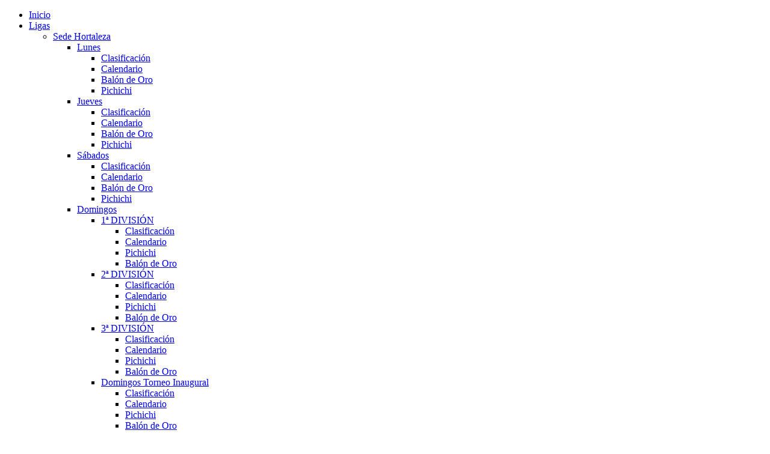

--- FILE ---
content_type: text/html; charset=utf-8
request_url: https://totalf7.com/component/joomsport/player/44-totalf7-22-23-temporada-22-23-sbados/4065-jean-carlo-goncalvez?Itemid=101
body_size: 4684
content:
<!DOCTYPE html>
<html xmlns="http://www.w3.org/1999/xhtml" 
   xml:lang="es-es" lang="es-es" >

<head>
  
	<base href="https://totalf7.com/component/joomsport/player/44-totalf7-22-23-temporada-22-23-sbados/4065-jean-carlo-goncalvez" />
	<meta http-equiv="content-type" content="text/html; charset=utf-8" />
	<meta name="keywords" content="liga de futbol 7 en Madrid,
torneo de futbol 7 en Madrid,
campeonato de futbol 7 en Madrid,
liga futbol 7 Madrid,
torneo futbol 7 Madrid, 
futbol 7 Madrid," />
	<meta name="description" content="TotalF7 - La liga de futbol 7 con los mejores árbitros, premios, campos y nivel de todo Madrid. Sede principal en Hortaleza. Preocúpate sólo de venir a jugar. Futbol 7 en estado puro." />
	<meta name="generator" content="Joomla! - Open Source Content Management" />
	<title>Liga de Fútbol 7 - TotalF7 |  </title>
	<link href="http://totalf7.com//component/joomsport/player/44-totalf7-22-23-temporada-22-23-sbados/4065-jean-carlo-goncalvez?Itemid=101" rel="canonical" />
	<link rel="stylesheet" href="https://totalf7.com/components/com_joomsport/sportleague/assets/css/btstrp.css" type="text/css" />
	<link rel="stylesheet" href="https://totalf7.com/components/com_joomsport/sportleague/assets/css/joomsport.css" type="text/css" />
	<link rel="stylesheet" href="https://totalf7.com/components/com_joomsport/sportleague/assets/css/drawBracket.css" type="text/css" />
	<link rel="stylesheet" href="https://totalf7.com/components/com_joomsport/sportleague/assets/css/drawBracketBE.css" type="text/css" />
	<link rel="stylesheet" href="https://totalf7.com/components/com_joomsport/sportleague/assets/css/jquery.nailthumb.1.1.css" type="text/css" />
	<link rel="stylesheet" href="https://totalf7.com/components/com_joomsport/sportleague/assets/css/lightbox.css" type="text/css" />
	<link rel="stylesheet" href="https://totalf7.com/components/com_joomsport/sportleague/assets/css/select2.min.css" type="text/css" />
	<link rel="stylesheet" href="//maxcdn.bootstrapcdn.com/font-awesome/4.2.0/css/font-awesome.min.css" type="text/css" />
	<link rel="stylesheet" href="/modules/mod_maximenuck/themes/css3megamenu/css/maximenuck.php?monid=maximenuck117" type="text/css" />
	<link rel="stylesheet" href="/modules/mod_maximenuck/templatelayers/beez3-position1.css" type="text/css" />
	<link rel="stylesheet" href="/modules/mod_maximenuck/assets/maximenuresponsiveck.css" type="text/css" />
	<script src="/media/jui/js/jquery.min.js" type="text/javascript"></script>
	<script src="/media/jui/js/jquery-noconflict.js" type="text/javascript"></script>
	<script src="/media/jui/js/jquery-migrate.min.js" type="text/javascript"></script>
	<script src="/media/jui/js/bootstrap.min.js" type="text/javascript"></script>
	<script src="https://totalf7.com/components/com_joomsport/sportleague/assets/js/jquery.nailthumb.1.1.js" type="text/javascript"></script>
	<script src="https://totalf7.com/components/com_joomsport/sportleague/assets/js/jquery.tablesorter.min.js" type="text/javascript"></script>
	<script src="https://totalf7.com/components/com_joomsport/sportleague/assets/js/select2.min.js" type="text/javascript"></script>
	<script src="https://totalf7.com/components/com_joomsport/sportleague/assets/js/joomsport.js" type="text/javascript"></script>
	<script src="/media/jui/js/jquery.ui.core.min.js" type="text/javascript"></script>
	<script src="/modules/mod_maximenuck/assets/maximenuck.js" type="text/javascript"></script>
	<script src="/modules/mod_maximenuck/assets/fancymenuck.js" type="text/javascript"></script>
	<script type="text/javascript">
jQuery(document).ready(function(jQuery){jQuery('#maximenuck117').DropdownMaxiMenu({fxtransition : 'linear',dureeIn : 0,dureeOut : 500,menuID : 'maximenuck117',testoverflow : '0',orientation : 'horizontal',behavior : 'mouseover',opentype : 'open',fxdirection : 'normal',directionoffset1 : '30',directionoffset2 : '30',showactivesubitems : '0',ismobile : 0,menuposition : '0',effecttype : 'dropdown',fxduration : 500});});jQuery(window).load(function(){
            jQuery('#maximenuck117').FancyMaxiMenu({fancyTransition : 'linear',fancyDuree : 500});});
	</script>


<!-- Add Stylesheets-->
<link rel="stylesheet" href="/templates/totalf7/css/template.css" type="text/css" />

</head>

<body class="body">
  
  <div id="contenedor_grande">
      
  <div id="contenedor">
      
        <header>
          
        </header>
        
        <nav>
                              <div id="menu_principal">
                    
			<!--[if lte IE 7]>
			<link href="/modules/mod_maximenuck/themes/css3megamenu/css/ie7.css" rel="stylesheet" type="text/css" />
			<![endif]--><!-- debut Maximenu CK, par cedric keiflin -->
	<div class="maximenuckh ltr" id="maximenuck117" style="z-index:5;">
        <div class="maxiroundedleft"></div>
        <div class="maxiroundedcenter">
            <ul class=" maximenuck">
												<li data-level="1" class="maximenuck item101 current active first level1 " style="z-index : 12000;" ><a class="maximenuck " href="/"><span class="titreck">Inicio</span></a>
		</li><li data-level="1" class="maximenuck item345 parent level1 " style="z-index : 11999;" ><a class="maximenuck " href="/ligas-futbol7-madrid-25-26"><span class="titreck">Ligas</span></a>
	<div class="floatck" style=""><div class="maxidrop-top"><div class="maxidrop-top2"></div></div><div class="maxidrop-main" style=""><div class="maxidrop-main2"><div class="maximenuck2 first " >
	<ul class="maximenuck2"><li data-level="2" class="maximenuck item388 parent first level2 " style="z-index : 11998;" ><a class="maximenuck " href="/ligas-futbol7-madrid-25-26/sede-futbol7-hortaleza"><span class="titreck">Sede Hortaleza</span></a>
	<div class="floatck" style=""><div class="maxidrop-top"><div class="maxidrop-top2"></div></div><div class="maxidrop-main" style=""><div class="maxidrop-main2"><div class="maximenuck2 first " >
	<ul class="maximenuck2"><li data-level="3" class="maximenuck item346 parent first level3 " style="z-index : 11997;" ><a class="maximenuck " href="/ligas-futbol7-madrid-25-26/sede-futbol7-hortaleza/lunes"><span class="titreck">Lunes</span></a>
	<div class="floatck" style=""><div class="maxidrop-top"><div class="maxidrop-top2"></div></div><div class="maxidrop-main" style=""><div class="maxidrop-main2"><div class="maximenuck2 first " >
	<ul class="maximenuck2"><li data-level="4" class="maximenuck item350 first level4 " style="z-index : 11996;" ><a class="maximenuck " href="/ligas-futbol7-madrid-25-26/sede-futbol7-hortaleza/lunes/clasificacion"><span class="titreck">Clasificación</span></a>
		</li><li data-level="4" class="maximenuck item354 level4 " style="z-index : 11995;" ><a class="maximenuck " href="/ligas-futbol7-madrid-25-26/sede-futbol7-hortaleza/lunes/calendario"><span class="titreck">Calendario</span></a>
		</li><li data-level="4" class="maximenuck item358 level4 " style="z-index : 11994;" ><a class="maximenuck " href="/ligas-futbol7-madrid-25-26/sede-futbol7-hortaleza/lunes/balon-de-oro"><span class="titreck">Balón de Oro</span></a>
		</li><li data-level="4" class="maximenuck item362 last level4 " style="z-index : 11993;" ><a class="maximenuck " href="/ligas-futbol7-madrid-25-26/sede-futbol7-hortaleza/lunes/pichichi"><span class="titreck">Pichichi</span></a>
	</li>
	</ul>
	<div class="clr"></div></div><div class="clr"></div></div></div><div class="maxidrop-bottom"><div class="maxidrop-bottom2"></div></div></div>
	</li><li data-level="3" class="maximenuck item347 parent level3 " style="z-index : 11992;" ><a class="maximenuck " href="/ligas-futbol7-madrid-25-26/sede-futbol7-hortaleza/jueves"><span class="titreck">Jueves</span></a>
	<div class="floatck" style=""><div class="maxidrop-top"><div class="maxidrop-top2"></div></div><div class="maxidrop-main" style=""><div class="maxidrop-main2"><div class="maximenuck2 first " >
	<ul class="maximenuck2"><li data-level="4" class="maximenuck item351 first level4 " style="z-index : 11991;" ><a class="maximenuck " href="/ligas-futbol7-madrid-25-26/sede-futbol7-hortaleza/jueves/clasificacion"><span class="titreck">Clasificación</span></a>
		</li><li data-level="4" class="maximenuck item355 level4 " style="z-index : 11990;" ><a class="maximenuck " href="/ligas-futbol7-madrid-25-26/sede-futbol7-hortaleza/jueves/calendario"><span class="titreck">Calendario</span></a>
		</li><li data-level="4" class="maximenuck item359 level4 " style="z-index : 11989;" ><a class="maximenuck " href="/ligas-futbol7-madrid-25-26/sede-futbol7-hortaleza/jueves/balon-de-oro"><span class="titreck">Balón de Oro</span></a>
		</li><li data-level="4" class="maximenuck item363 last level4 " style="z-index : 11988;" ><a class="maximenuck " href="/ligas-futbol7-madrid-25-26/sede-futbol7-hortaleza/jueves/pichichi"><span class="titreck">Pichichi</span></a>
	</li>
	</ul>
	<div class="clr"></div></div><div class="clr"></div></div></div><div class="maxidrop-bottom"><div class="maxidrop-bottom2"></div></div></div>
	</li><li data-level="3" class="maximenuck item348 parent level3 " style="z-index : 11987;" ><a class="maximenuck " href="/ligas-futbol7-madrid-25-26/sede-futbol7-hortaleza/sabados"><span class="titreck">Sábados</span></a>
	<div class="floatck" style=""><div class="maxidrop-top"><div class="maxidrop-top2"></div></div><div class="maxidrop-main" style=""><div class="maxidrop-main2"><div class="maximenuck2 first " >
	<ul class="maximenuck2"><li data-level="4" class="maximenuck item352 first level4 " style="z-index : 11986;" ><a class="maximenuck " href="/ligas-futbol7-madrid-25-26/sede-futbol7-hortaleza/sabados/clasificacion"><span class="titreck">Clasificación</span></a>
		</li><li data-level="4" class="maximenuck item356 level4 " style="z-index : 11985;" ><a class="maximenuck " href="/ligas-futbol7-madrid-25-26/sede-futbol7-hortaleza/sabados/calendario"><span class="titreck">Calendario</span></a>
		</li><li data-level="4" class="maximenuck item360 level4 " style="z-index : 11984;" ><a class="maximenuck " href="/ligas-futbol7-madrid-25-26/sede-futbol7-hortaleza/sabados/balon-de-oro"><span class="titreck">Balón de Oro</span></a>
		</li><li data-level="4" class="maximenuck item364 last level4 " style="z-index : 11983;" ><a class="maximenuck " href="/ligas-futbol7-madrid-25-26/sede-futbol7-hortaleza/sabados/pichichi"><span class="titreck">Pichichi</span></a>
	</li>
	</ul>
	<div class="clr"></div></div><div class="clr"></div></div></div><div class="maxidrop-bottom"><div class="maxidrop-bottom2"></div></div></div>
	</li><li data-level="3" class="maximenuck item349 parent level3 " style="z-index : 11982;" ><a class="maximenuck " href="/ligas-futbol7-madrid-25-26/sede-futbol7-hortaleza/domingos"><span class="titreck">Domingos</span></a>
	<div class="floatck" style=""><div class="maxidrop-top"><div class="maxidrop-top2"></div></div><div class="maxidrop-main" style=""><div class="maxidrop-main2"><div class="maximenuck2 first " >
	<ul class="maximenuck2"><li data-level="4" class="maximenuck item330 parent first level4 " style="z-index : 11981;" ><a class="maximenuck " href="/ligas-futbol7-madrid-25-26/sede-futbol7-hortaleza/domingos/1-division"><span class="titreck">1ª DIVISIÓN</span></a>
	<div class="floatck" style=""><div class="maxidrop-top"><div class="maxidrop-top2"></div></div><div class="maxidrop-main" style=""><div class="maxidrop-main2"><div class="maximenuck2 first " >
	<ul class="maximenuck2"><li data-level="5" class="maximenuck item333 first level5 " style="z-index : 11980;" ><a class="maximenuck " href="/ligas-futbol7-madrid-25-26/sede-futbol7-hortaleza/domingos/1-division/clasificacion"><span class="titreck">Clasificación</span></a>
		</li><li data-level="5" class="maximenuck item336 level5 " style="z-index : 11979;" ><a class="maximenuck " href="/ligas-futbol7-madrid-25-26/sede-futbol7-hortaleza/domingos/1-division/calendario"><span class="titreck">Calendario</span></a>
		</li><li data-level="5" class="maximenuck item342 level5 " style="z-index : 11978;" ><a class="maximenuck " href="/ligas-futbol7-madrid-25-26/sede-futbol7-hortaleza/domingos/1-division/pichichi"><span class="titreck">Pichichi</span></a>
		</li><li data-level="5" class="maximenuck item339 last level5 " style="z-index : 11977;" ><a class="maximenuck " href="/ligas-futbol7-madrid-25-26/sede-futbol7-hortaleza/domingos/1-division/balon-de-oro"><span class="titreck">Balón de Oro</span></a>
	</li>
	</ul>
	<div class="clr"></div></div><div class="clr"></div></div></div><div class="maxidrop-bottom"><div class="maxidrop-bottom2"></div></div></div>
	</li><li data-level="4" class="maximenuck item331 parent level4 " style="z-index : 11976;" ><a class="maximenuck " href="/ligas-futbol7-madrid-25-26/sede-futbol7-hortaleza/domingos/2-division"><span class="titreck">2ª DIVISIÓN</span></a>
	<div class="floatck" style=""><div class="maxidrop-top"><div class="maxidrop-top2"></div></div><div class="maxidrop-main" style=""><div class="maxidrop-main2"><div class="maximenuck2 first " >
	<ul class="maximenuck2"><li data-level="5" class="maximenuck item334 first level5 " style="z-index : 11975;" ><a class="maximenuck " href="/ligas-futbol7-madrid-25-26/sede-futbol7-hortaleza/domingos/2-division/clasificacion"><span class="titreck">Clasificación</span></a>
		</li><li data-level="5" class="maximenuck item337 level5 " style="z-index : 11974;" ><a class="maximenuck " href="/ligas-futbol7-madrid-25-26/sede-futbol7-hortaleza/domingos/2-division/calendario"><span class="titreck">Calendario</span></a>
		</li><li data-level="5" class="maximenuck item343 level5 " style="z-index : 11973;" ><a class="maximenuck " href="/ligas-futbol7-madrid-25-26/sede-futbol7-hortaleza/domingos/2-division/pichichi"><span class="titreck">Pichichi</span></a>
		</li><li data-level="5" class="maximenuck item340 last level5 " style="z-index : 11972;" ><a class="maximenuck " href="/ligas-futbol7-madrid-25-26/sede-futbol7-hortaleza/domingos/2-division/balon-de-oro"><span class="titreck">Balón de Oro</span></a>
	</li>
	</ul>
	<div class="clr"></div></div><div class="clr"></div></div></div><div class="maxidrop-bottom"><div class="maxidrop-bottom2"></div></div></div>
	</li><li data-level="4" class="maximenuck item332 parent level4 " style="z-index : 11971;" ><a class="maximenuck " href="/ligas-futbol7-madrid-25-26/sede-futbol7-hortaleza/domingos/3-division"><span class="titreck">3ª DIVISIÓN</span></a>
	<div class="floatck" style=""><div class="maxidrop-top"><div class="maxidrop-top2"></div></div><div class="maxidrop-main" style=""><div class="maxidrop-main2"><div class="maximenuck2 first " >
	<ul class="maximenuck2"><li data-level="5" class="maximenuck item335 first level5 " style="z-index : 11970;" ><a class="maximenuck " href="/ligas-futbol7-madrid-25-26/sede-futbol7-hortaleza/domingos/3-division/clasificacion"><span class="titreck">Clasificación</span></a>
		</li><li data-level="5" class="maximenuck item338 level5 " style="z-index : 11969;" ><a class="maximenuck " href="/ligas-futbol7-madrid-25-26/sede-futbol7-hortaleza/domingos/3-division/calendario"><span class="titreck">Calendario</span></a>
		</li><li data-level="5" class="maximenuck item344 level5 " style="z-index : 11968;" ><a class="maximenuck " href="/ligas-futbol7-madrid-25-26/sede-futbol7-hortaleza/domingos/3-division/pichichi"><span class="titreck">Pichichi</span></a>
		</li><li data-level="5" class="maximenuck item341 last level5 " style="z-index : 11967;" ><a class="maximenuck " href="/ligas-futbol7-madrid-25-26/sede-futbol7-hortaleza/domingos/3-division/balon-de-oro"><span class="titreck">Balón de Oro</span></a>
	</li>
	</ul>
	<div class="clr"></div></div><div class="clr"></div></div></div><div class="maxidrop-bottom"><div class="maxidrop-bottom2"></div></div></div>
	</li><li data-level="4" class="maximenuck item366 parent last level4 " style="z-index : 11966;" ><a class="maximenuck " href="/ligas-futbol7-madrid-25-26/sede-futbol7-hortaleza/domingos/domingos-1-fase"><span class="titreck">Domingos Torneo Inaugural</span></a>
	<div class="floatck" style=""><div class="maxidrop-top"><div class="maxidrop-top2"></div></div><div class="maxidrop-main" style=""><div class="maxidrop-main2"><div class="maximenuck2 first " >
	<ul class="maximenuck2"><li data-level="5" class="maximenuck item353 first level5 " style="z-index : 11965;" ><a class="maximenuck " href="/ligas-futbol7-madrid-25-26/sede-futbol7-hortaleza/domingos/domingos-1-fase/clasificacion"><span class="titreck">Clasificación</span></a>
		</li><li data-level="5" class="maximenuck item357 level5 " style="z-index : 11964;" ><a class="maximenuck " href="/ligas-futbol7-madrid-25-26/sede-futbol7-hortaleza/domingos/domingos-1-fase/calendario"><span class="titreck">Calendario</span></a>
		</li><li data-level="5" class="maximenuck item365 level5 " style="z-index : 11963;" ><a class="maximenuck " href="/ligas-futbol7-madrid-25-26/sede-futbol7-hortaleza/domingos/domingos-1-fase/pichichi"><span class="titreck">Pichichi</span></a>
		</li><li data-level="5" class="maximenuck item361 last level5 " style="z-index : 11962;" ><a class="maximenuck " href="/ligas-futbol7-madrid-25-26/sede-futbol7-hortaleza/domingos/domingos-1-fase/balon-de-oro"><span class="titreck">Balón de Oro</span></a>
	</li>
	</ul>
	<div class="clr"></div></div><div class="clr"></div></div></div><div class="maxidrop-bottom"><div class="maxidrop-bottom2"></div></div></div>
	</li>
	</ul>
	<div class="clr"></div></div><div class="clr"></div></div></div><div class="maxidrop-bottom"><div class="maxidrop-bottom2"></div></div></div>
	</li>
	</ul>
	<div class="clr"></div></div><div class="clr"></div></div></div><div class="maxidrop-bottom"><div class="maxidrop-bottom2"></div></div></div>
	</li><li data-level="2" class="maximenuck item389 parent level2 " style="z-index : 11961;" ><a class="maximenuck " href="/ligas-futbol7-madrid-25-26/sede-futbol7-las-rosas"><span class="titreck">Sede Las Rosas</span></a>
	<div class="floatck" style=""><div class="maxidrop-top"><div class="maxidrop-top2"></div></div><div class="maxidrop-main" style=""><div class="maxidrop-main2"><div class="maximenuck2 first " >
	<ul class="maximenuck2"><li data-level="3" class="maximenuck item407 parent first level3 " style="z-index : 11960;" ><a class="maximenuck " href="/ligas-futbol7-madrid-25-26/sede-futbol7-las-rosas/torneo-inicial"><span class="titreck">Torneo Inicial</span></a>
	<div class="floatck" style=""><div class="maxidrop-top"><div class="maxidrop-top2"></div></div><div class="maxidrop-main" style=""><div class="maxidrop-main2"><div class="maximenuck2 first " >
	<ul class="maximenuck2"><li data-level="4" class="maximenuck item391 first level4 " style="z-index : 11959;" ><a class="maximenuck " href="/ligas-futbol7-madrid-25-26/sede-futbol7-las-rosas/torneo-inicial/clasificacion"><span class="titreck">Clasificación</span></a>
		</li><li data-level="4" class="maximenuck item392 level4 " style="z-index : 11958;" ><a class="maximenuck " href="/ligas-futbol7-madrid-25-26/sede-futbol7-las-rosas/torneo-inicial/calendario"><span class="titreck">Calendario</span></a>
		</li><li data-level="4" class="maximenuck item394 level4 " style="z-index : 11957;" ><a class="maximenuck " href="/ligas-futbol7-madrid-25-26/sede-futbol7-las-rosas/torneo-inicial/pichichi"><span class="titreck">Pichichi</span></a>
		</li><li data-level="4" class="maximenuck item393 last level4 " style="z-index : 11956;" ><a class="maximenuck " href="/ligas-futbol7-madrid-25-26/sede-futbol7-las-rosas/torneo-inicial/balon-de-oro"><span class="titreck">Balón de Oro</span></a>
	</li>
	</ul>
	<div class="clr"></div></div><div class="clr"></div></div></div><div class="maxidrop-bottom"><div class="maxidrop-bottom2"></div></div></div>
	</li><li data-level="3" class="maximenuck item408 parent level3 " style="z-index : 11955;" ><a class="maximenuck " href="/ligas-futbol7-madrid-25-26/sede-futbol7-las-rosas/1-division"><span class="titreck">1ª DIVISIÓN</span></a>
	<div class="floatck" style=""><div class="maxidrop-top"><div class="maxidrop-top2"></div></div><div class="maxidrop-main" style=""><div class="maxidrop-main2"><div class="maximenuck2 first " >
	<ul class="maximenuck2"><li data-level="4" class="maximenuck item409 first level4 " style="z-index : 11954;" ><a class="maximenuck " href="/ligas-futbol7-madrid-25-26/sede-futbol7-las-rosas/1-division/clasificacion"><span class="titreck">Clasificación</span></a>
		</li><li data-level="4" class="maximenuck item410 level4 " style="z-index : 11953;" ><a class="maximenuck " href="/ligas-futbol7-madrid-25-26/sede-futbol7-las-rosas/1-division/calendario"><span class="titreck">Calendario</span></a>
		</li><li data-level="4" class="maximenuck item411 level4 " style="z-index : 11952;" ><a class="maximenuck " href="/ligas-futbol7-madrid-25-26/sede-futbol7-las-rosas/1-division/pichichi"><span class="titreck">Pichichi</span></a>
		</li><li data-level="4" class="maximenuck item412 last level4 " style="z-index : 11951;" ><a class="maximenuck " href="/ligas-futbol7-madrid-25-26/sede-futbol7-las-rosas/1-division/balon-de-oro"><span class="titreck">Balón de Oro</span></a>
	</li>
	</ul>
	<div class="clr"></div></div><div class="clr"></div></div></div><div class="maxidrop-bottom"><div class="maxidrop-bottom2"></div></div></div>
	</li><li data-level="3" class="maximenuck item413 parent last level3 " style="z-index : 11950;" ><a class="maximenuck " href="/ligas-futbol7-madrid-25-26/sede-futbol7-las-rosas/2-division"><span class="titreck">2ª DIVISIÓN</span></a>
	<div class="floatck" style=""><div class="maxidrop-top"><div class="maxidrop-top2"></div></div><div class="maxidrop-main" style=""><div class="maxidrop-main2"><div class="maximenuck2 first " >
	<ul class="maximenuck2"><li data-level="4" class="maximenuck item414 first level4 " style="z-index : 11949;" ><a class="maximenuck " href="/ligas-futbol7-madrid-25-26/sede-futbol7-las-rosas/2-division/clasificacion"><span class="titreck">Clasificación</span></a>
		</li><li data-level="4" class="maximenuck item415 level4 " style="z-index : 11948;" ><a class="maximenuck " href="/ligas-futbol7-madrid-25-26/sede-futbol7-las-rosas/2-division/calendario"><span class="titreck">Calendario</span></a>
		</li><li data-level="4" class="maximenuck item416 level4 " style="z-index : 11947;" ><a class="maximenuck " href="/ligas-futbol7-madrid-25-26/sede-futbol7-las-rosas/2-division/pichichi"><span class="titreck">Pichichi</span></a>
		</li><li data-level="4" class="maximenuck item417 last level4 " style="z-index : 11946;" ><a class="maximenuck " href="/ligas-futbol7-madrid-25-26/sede-futbol7-las-rosas/2-division/balon-de-oro"><span class="titreck">Balón de Oro</span></a>
	</li>
	</ul>
	<div class="clr"></div></div><div class="clr"></div></div></div><div class="maxidrop-bottom"><div class="maxidrop-bottom2"></div></div></div>
	</li>
	</ul>
	<div class="clr"></div></div><div class="clr"></div></div></div><div class="maxidrop-bottom"><div class="maxidrop-bottom2"></div></div></div>
	</li><li data-level="2" class="maximenuck item390 parent level2 " style="z-index : 11945;" ><a class="maximenuck " href="/ligas-futbol7-madrid-25-26/sede-futbol7-mirasierra"><span class="titreck">Sede Mirasierra</span></a>
	<div class="floatck" style=""><div class="maxidrop-top"><div class="maxidrop-top2"></div></div><div class="maxidrop-main" style=""><div class="maxidrop-main2"><div class="maximenuck2 first " >
	<ul class="maximenuck2"><li data-level="3" class="maximenuck item418 parent first level3 " style="z-index : 11944;" ><a class="maximenuck " href="/ligas-futbol7-madrid-25-26/sede-futbol7-mirasierra/torneo-inicial"><span class="titreck">Torneo Inicial</span></a>
	<div class="floatck" style=""><div class="maxidrop-top"><div class="maxidrop-top2"></div></div><div class="maxidrop-main" style=""><div class="maxidrop-main2"><div class="maximenuck2 first " >
	<ul class="maximenuck2"><li data-level="4" class="maximenuck item403 first level4 " style="z-index : 11943;" ><a class="maximenuck " href="/ligas-futbol7-madrid-25-26/sede-futbol7-mirasierra/torneo-inicial/clasificacion"><span class="titreck">Clasificación</span></a>
		</li><li data-level="4" class="maximenuck item404 level4 " style="z-index : 11942;" ><a class="maximenuck " href="/ligas-futbol7-madrid-25-26/sede-futbol7-mirasierra/torneo-inicial/calendario"><span class="titreck">Calendario</span></a>
		</li><li data-level="4" class="maximenuck item406 level4 " style="z-index : 11941;" ><a class="maximenuck " href="/ligas-futbol7-madrid-25-26/sede-futbol7-mirasierra/torneo-inicial/pichichi"><span class="titreck">Pichichi</span></a>
		</li><li data-level="4" class="maximenuck item405 last level4 " style="z-index : 11940;" ><a class="maximenuck " href="/ligas-futbol7-madrid-25-26/sede-futbol7-mirasierra/torneo-inicial/balon-de-oro"><span class="titreck">Balón de Oro</span></a>
	</li>
	</ul>
	<div class="clr"></div></div><div class="clr"></div></div></div><div class="maxidrop-bottom"><div class="maxidrop-bottom2"></div></div></div>
	</li><li data-level="3" class="maximenuck item419 parent level3 " style="z-index : 11939;" ><a class="maximenuck " href="/ligas-futbol7-madrid-25-26/sede-futbol7-mirasierra/1-division"><span class="titreck">1ª DIVISIÓN</span></a>
	<div class="floatck" style=""><div class="maxidrop-top"><div class="maxidrop-top2"></div></div><div class="maxidrop-main" style=""><div class="maxidrop-main2"><div class="maximenuck2 first " >
	<ul class="maximenuck2"><li data-level="4" class="maximenuck item420 first level4 " style="z-index : 11938;" ><a class="maximenuck " href="/ligas-futbol7-madrid-25-26/sede-futbol7-mirasierra/1-division/clasificacion"><span class="titreck">Clasificación</span></a>
		</li><li data-level="4" class="maximenuck item421 level4 " style="z-index : 11937;" ><a class="maximenuck " href="/ligas-futbol7-madrid-25-26/sede-futbol7-mirasierra/1-division/calendario"><span class="titreck">Calendario</span></a>
		</li><li data-level="4" class="maximenuck item422 level4 " style="z-index : 11936;" ><a class="maximenuck " href="/ligas-futbol7-madrid-25-26/sede-futbol7-mirasierra/1-division/balon-de-oro"><span class="titreck">Balón de Oro</span></a>
		</li><li data-level="4" class="maximenuck item423 last level4 " style="z-index : 11935;" ><a class="maximenuck " href="/ligas-futbol7-madrid-25-26/sede-futbol7-mirasierra/1-division/pichichi"><span class="titreck">Pichichi</span></a>
	</li>
	</ul>
	<div class="clr"></div></div><div class="clr"></div></div></div><div class="maxidrop-bottom"><div class="maxidrop-bottom2"></div></div></div>
	</li><li data-level="3" class="maximenuck item424 parent last level3 " style="z-index : 11934;" ><a class="maximenuck " href="/ligas-futbol7-madrid-25-26/sede-futbol7-mirasierra/2-division"><span class="titreck">2ª DIVISIÓN</span></a>
	<div class="floatck" style=""><div class="maxidrop-top"><div class="maxidrop-top2"></div></div><div class="maxidrop-main" style=""><div class="maxidrop-main2"><div class="maximenuck2 first " >
	<ul class="maximenuck2"><li data-level="4" class="maximenuck item425 first level4 " style="z-index : 11933;" ><a class="maximenuck " href="/ligas-futbol7-madrid-25-26/sede-futbol7-mirasierra/2-division/clasificacion"><span class="titreck">Clasificación</span></a>
		</li><li data-level="4" class="maximenuck item426 level4 " style="z-index : 11932;" ><a class="maximenuck " href="/ligas-futbol7-madrid-25-26/sede-futbol7-mirasierra/2-division/calendario"><span class="titreck">Calendario</span></a>
		</li><li data-level="4" class="maximenuck item427 level4 " style="z-index : 11931;" ><a class="maximenuck " href="/ligas-futbol7-madrid-25-26/sede-futbol7-mirasierra/2-division/balon-de-oro"><span class="titreck">Balón de Oro</span></a>
		</li><li data-level="4" class="maximenuck item428 last level4 " style="z-index : 11930;" ><a class="maximenuck " href="/ligas-futbol7-madrid-25-26/sede-futbol7-mirasierra/2-division/pichichi"><span class="titreck">Pichichi</span></a>
	</li>
	</ul>
	<div class="clr"></div></div><div class="clr"></div></div></div><div class="maxidrop-bottom"><div class="maxidrop-bottom2"></div></div></div>
	</li>
	</ul>
	<div class="clr"></div></div><div class="clr"></div></div></div><div class="maxidrop-bottom"><div class="maxidrop-bottom2"></div></div></div>
	</li>
	</ul>
	<div class="clr"></div></div><div class="clr"></div></div></div><div class="maxidrop-bottom"><div class="maxidrop-bottom2"></div></div></div>
	</li><li data-level="1" class="maximenuck item126 level1 " style="z-index : 11929;" ><a class="maximenuck " href="/liga-de-futbol-7-en-madrid"><span class="titreck">Info TF7</span></a>
		</li><li data-level="1" class="maximenuck item122 parent level1 " style="z-index : 11928;" ><a class="maximenuck " href="/sedes-futbol7-madrid"><span class="titreck">Sedes</span></a>
	<div class="floatck" style=""><div class="maxidrop-top"><div class="maxidrop-top2"></div></div><div class="maxidrop-main" style=""><div class="maxidrop-main2"><div class="maximenuck2 first " >
	<ul class="maximenuck2"><li data-level="2" class="maximenuck item207 first level2 " style="z-index : 11927;" ><a class="maximenuck " href="/sedes-futbol7-madrid/campo-futbol-7-escuela-ces"><span class="titreck">Escuela CES Hortaleza</span></a>
		</li><li data-level="2" class="maximenuck item268 level2 " style="z-index : 11926;" ><a class="maximenuck " href="/sedes-futbol7-madrid/estadio-villarrosa"><span class="titreck">Estadio Villarrosa</span></a>
		</li><li data-level="2" class="maximenuck item386 level2 " style="z-index : 11925;" ><a class="maximenuck " href="/sedes-futbol7-madrid/polideportivo-pepu-hernandez"><span class="titreck">Polideportivo Pepu Hernández Las Rosas</span></a>
		</li><li data-level="2" class="maximenuck item402 last level2 " style="z-index : 11924;" ><a class="maximenuck " href="/sedes-futbol7-madrid/colegio-richmond"><span class="titreck">Colegio Richmond</span></a>
	</li>
	</ul>
	<div class="clr"></div></div><div class="clr"></div></div></div><div class="maxidrop-bottom"><div class="maxidrop-bottom2"></div></div></div>
	</li><li data-level="1" class="maximenuck item269 level1 " style="z-index : 11923;" ><a class="maximenuck " href="/sanciones"><span class="titreck">Sanciones</span></a>
		</li><li data-level="1" class="maximenuck item182 level1 " style="z-index : 11922;" ><a class="maximenuck " href="/normas"><span class="titreck">Normas</span></a>
		</li><li data-level="1" class="maximenuck item127 level1 " style="z-index : 11921;" ><a class="maximenuck " href="/inscripcion-liga-futbol7-madrid"><span class="titreck">Inscripciones 25/26</span></a>
		</li><li data-level="1" class="maximenuck item119 last level1 " style="z-index : 11920;" ><a class="maximenuck " href="/contacto-totalf7-liga-privada-de-futbol-7"><span class="titreck">Contacto</span></a></li>            </ul>
        </div>
        <div class="maxiroundedright"></div>
        <div style="clear:both;"></div>
    </div>
    <!-- fin maximenuCK -->

                    </div>
                            </nav>
        
        <main id="contenido">
                  </main>  
          
    <div id="separador">
                  </div>

<!--     
    <div id="champions_league">
    </div>
          <div id="separador">
          </div>
    <div id="europa_league">
    </div>  
          <div id="separador">
          </div>
    <div id="consolacion">
    </div>  
          <div id="separador">
          </div> 
-->
       
        <section id="contenido_principal">
                        <div id="joomsport-container" class="jsIclass{jswhoareyou} ">
                <div class="page-content jmobile{yuserid}"><div class=""><nav class="navbar navbar-default navbar-static-top" role="navigation"><div class="navbar-header navHeadFull"><div class="col-xs-12"><ul class="nav navbar-nav pull-right navSingle"><a class="btn btn-default" href="/component/joomsport/calendar/44?Itemid=101" title=""><i class="js-calendr"></i>Calendario</a><a class="btn btn-default" href="/component/joomsport/table/44?Itemid=101" title=""><i class="js-stand"></i>Clasificación</a></ul></div></div></nav></div><div class="history col-xs-12 col-lg-12">
          <!--ol class="breadcrumb">
            <li><a href="javascript:void(0);" onclick="history.back(-1);" title="[Atrás]">
                <i class="fa fa-long-arrow-left"></i>[Atrás]
            </a></li>
          </ol-->
          <div class="div_for_socbut"><div class="jsClear"></div></div>
        </div><div class="heading col-xs-12 col-lg-12">
                    <div class="row">
                        <div class="selection col-xs-12 col-sm-6 col-sm-push-6">
                            <form method="post">
                                <div class="data">
                                    <select class="selectpicker" name="sid" id="sid"  size="1"  onchange='fSubmitwTab(this);'><option value="0">Todos los</option></select>
                                    <input type="hidden" name="jscurtab" value="" />
                                </div>
                            </form>
                        </div>
                        <div class="heading col-xs-12 col-sm-6 col-sm-pull-6">
                            <div class="row">
                                <h2>
                                    <span itemprop="name"> </span>
                                </h2>
                            </div>
                        </div>
                    </div>
                </div><div class='jsClear'></div><div>

    <div>

        <div>
                    <div class="tabs">    
                        <div class="tab-content">
                                    <div id="stab_main" class="tab-pane fade in active">
                                                                            <div class="row">    
    <div class="col-xs-12 rmpadd" style="padding-right:0px;">
        <div class="jsObjectPhoto rmpadd">
            <div class="photoPlayer">

                    <img alt="" class="img-thumbnail img-responsive" src="https://totalf7.com/media/bearleague/player_st.png" width="210"  style="width:210px;max-width:210px;" />
                        

            </div>   
                        
        </div>
                <div class="well well-sm pt10 extrafldcn">
            <div class="jstable"><div class="jstable-row"><div class="jstable-cell"><strong>Equipo:</strong></div><div class="jstable-cell">SPORT FC MADRID</div></div></div>        </div>
    </div>
        <div class="col-xs-12 rmpadd" style="padding-right:0px;">
        



	
    </div>
    </div>                                                                        </div>
                                
            </div>
        </div>
                </div>
    </div>

    
    
    
</div>
</div></div><script src="https://totalf7.com/components/com_joomsport/sportleague/assets/js/lightbox.js"></script>
<script type="text/javascript">
jQuery(document).ready(function() {

  
    jQuery("body").tooltip(
            { 
                selector: '[data-toggle2=tooltipJSF]',
                html:true
            });
            
});
/*jQuery(function() {
    jQuery( 'div[data-toggle2=tooltipJSF]' ).tooltip({
        html:true
    });    
});*/


jQuery(function() {
    jQuery( '.jstooltipJSF' ).tooltip({
        html:true,
      position: {
        my: "center bottom-20",
        at: "center top",
        using: function( position, feedback ) {
          jQuery( this ).css( position );
          jQuery( "<div>" )
            .addClass( "arrow" )
            .addClass( feedback.vertical )
            .addClass( feedback.horizontal )
            .appendTo( this );
        }
      }
    });
  });
</script>

 
        </section>

            
    <div id="separador">
                  </div>
    
    

    
       
                          
                                  
                                  
                  <div id="separador">
                  </div>
              
                                
                            
              </section>
          
               <div id="separador">
               </div>
          
                 
                 
                                   
                                     
                  <div id="separador">
                </div>
                 
                                   
                                   
                </section>
          
          
              <div id="separador">
                </div>
          
                                
                                   
                      
                  
                    <div id="separador">
                </div>
                 
                                   
                                    
                </section>
          
              <div id="separador">
              </div>

        			                  
                                   
                      
                  
                    <div id="separador">
                </div>
                 
                                   
                                    
                </section>

              <div id="separador">
              </div>

        			                  
                                   
                      
                  
                    <div id="separador">
                </div>
                 
                                   
                                    
                </section>    
    
<!--      
    
    <div id="separador">
              </div>
    
    			                  
                                   
                      
                  
                    <div id="separador">
                </div>
                 
                                   
                                    
                </section>
    -->    
    
   
    
              <div id="separador">
              </div>
    
    			                  
                                   
                      
                  
                    <div id="separador">
                </div>
                 
                                   
                                    
                </section>
      
    
    
              <div id="separador">
              </div>

    
        			                  
                                   
                      
                  
                    <div id="separador">
                </div>
                 
                                   
                                    
                </section>

                  <div id="separador">
              </div>

    
        			                  
                                   
                      
                  
                    <div id="separador">
                </div>
                 
                                   
                                    
                </section>


    
              <div id="separador">
              </div>

     
        			                  
                                   
                      
                  
                    <div id="separador">
                </div>
                 
                                   
                                    
                </section>
          
          
              <div id="separador">
              </div>
 

     
        			                  
                                   
                      
                  
                    <div id="separador">
                </div>
                 
                                   
                                    
                </section>
          
          
              <div id="separador">
              </div>    
    
-->

    
    
              <section id="noticias">
                                </section>
          

        
        <footer>
          
        </footer>  
      
  </div>
      
    </div>
  
</body>
  
</html>